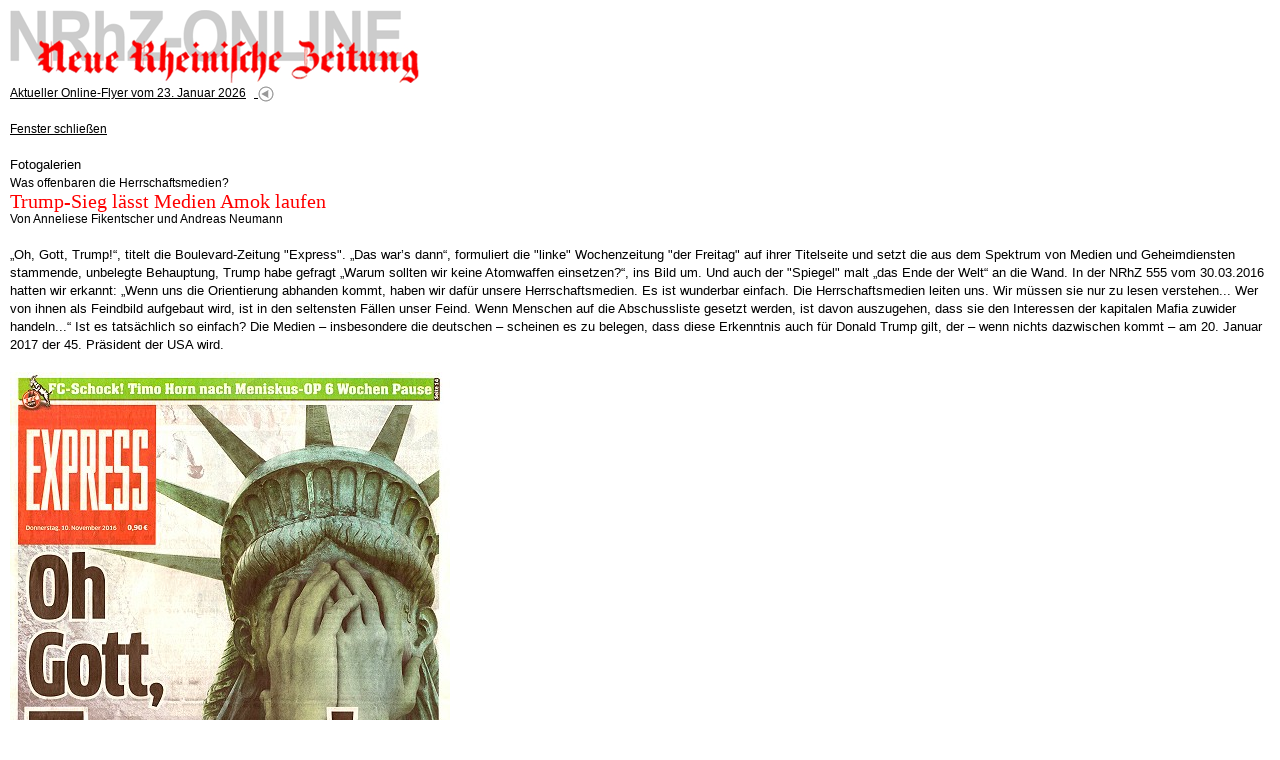

--- FILE ---
content_type: text/html
request_url: http://www.nrhz.de/flyer/beitrag.php?id=23284&css=print
body_size: 7557
content:
<!DOCTYPE html PUBLIC "-//W3C//DTD XHTML 1.0 Transitional//EN"
"http://www.w3.org/TR/xhtml1/DTD/xhtml1-transitional.dtd">
<html xmlns="http://www.w3.org/1999/xhtml" xml:lang="de">
<head>
<meta http-equiv="X-UA-Compatible" content="IE=edge" />
<meta http-equiv="Content-Type" content="text/html; charset=windows-1252" />
<title>Trump-Sieg lässt Medien Amok laufen - Was offenbaren die Herrschaftsmedien? - NRhZ-Online - Neue Rheinische Zeitung - info@nrhz.de - Tel.: +49 (0)221 22 20 246 - Fax.: +49 (0)221 22 20 247 - ein Projekt gegen den schleichenden Verlust der Meinungs- und Informationsfreiheit - Köln, Kölner, Leverkusen, Bonn, Kölner Dom, Kölner Polizei, Rat der Stadt Köln, Kölner Stadtanzeiger, Flughafen KölnBonn, Messe, Messe Köln, Polizei Köln, Rheinland, Bundeswehr Köln, heiliger Vater Köln, Vatikan Köln, Jürgen Rüttgers Köln, Radio Köln, Express Köln, Staatsanwaltschaft Köln, Kapischke Köln, Klüngel Köln, Schramma Köln, Fritz Schramma, Fritz Schramma Köln, Stadt Köln, Kölnarena, Oppenheim, Oppenheim Köln, Privatbank, Privatbank Köln, Sal. Oppenheim, Sal. Oppenheim Köln, WDR Köln, Oppenheim-Esch, Oppenheim-Esch Köln, Oppenheim-Esch-Holding, Oppenheim-Esch-Holding Köln, KölnMesse, KölnMesse Köln, KVB Köln, Ermittlungen, Kommune Köln, Dom Köln, Erzbistum Köln, Kardinal Meisner Köln</title>
<meta name="google-site-verification" content="LVFbo-qdU-cjWf3J5r61y0O0-l5UK5kiTatKbGKEVwk" />
<!-- <meta name="description" content="Trump-Sieg lässt Medien Amok laufen - Was offenbaren die Herrschaftsmedien? - NRhZ-Online - Neue Rheinische Zeitung - info@nrhz.de - Tel.: +49 (0)221 22 20 246 - Fax.: +49 (0)221 22 20 247 - Köln, Kölner, Leverkusen, Bonn, Kölner Dom, Kölner Polizei, Rat der Stadt Köln, Kölner Stadtanzeiger, Flughafen KölnBonn, Messe, Messe Köln, Polizei Köln, Rheinland, Bundeswehr Köln, heiliger Vater Köln, Vatikan Köln, Jürgen Rüttgers Köln, Radio Köln, Express Köln, Staatsanwaltschaft Köln, Kapischke Köln, Klüngel Köln, Schramma Köln, Fritz Schramma, Fritz Schramma Köln, Stadt Köln, Kölnarena, Oppenheim, Oppenheim Köln, Privatbank, Privatbank Köln, Sal. Oppenheim, Sal. Oppenheim Köln, WDR Köln, Oppenheim-Esch, Oppenheim-Esch Köln, Oppenheim-Esch-Holding, Oppenheim-Esch-Holding Köln, KölnMesse, KölnMesse Köln, KVB Köln, Ermittlungen, Kommune Köln, Dom Köln, Erzbistum Köln, Kardinal Meisner Köln" /> -->
<meta name="description" content="www.nrhz.de - Unabhängig, engagiert und kritisch. NRhZ-Online - Neue Rheinische Zeitung" />
<meta name="title" content="Trump-Sieg lässt Medien Amok laufen - Was offenbaren die Herrschaftsmedien? - NRhZ-Online - Neue Rheinische Zeitung - info@nrhz.de - Tel.: +49 (0)221 22 20 246 - Fax.: +49 (0)221 22 20 247 - ein Projekt gegen den schleichenden Verlust der Meinungs- und Informationsfreiheit - Köln, Kölner, Leverkusen, Bonn, Kölner Dom, Kölner Polizei, Rat der Stadt Köln, Kölner Stadtanzeiger, Flughafen KölnBonn, Messe, Messe Köln, Polizei Köln, Rheinland, Bundeswehr Köln, heiliger Vater Köln, Vatikan Köln, Jürgen Rüttgers Köln, Radio Köln, Express Köln, Staatsanwaltschaft Köln, Kapischke Köln, Klüngel Köln, Schramma Köln, Fritz Schramma, Fritz Schramma Köln, Stadt Köln, Kölnarena, Oppenheim, Oppenheim Köln, Privatbank, Privatbank Köln, Sal. Oppenheim, Sal. Oppenheim Köln, WDR Köln, Oppenheim-Esch, Oppenheim-Esch Köln, Oppenheim-Esch-Holding, Oppenheim-Esch-Holding Köln, KölnMesse, KölnMesse Köln, KVB Köln, Ermittlungen, Kommune Köln, Dom Köln, Erzbistum Köln, Kardinal Meisner Köln" />
<meta name="keywords" content="Trump-Sieg lässt Medien Amok laufen - Was offenbaren die Herrschaftsmedien? - Köln, Kölner, Leverkusen, Bonn, Kölner Dom, Kölner Polizei, Rat der Stadt Köln, Kölner Stadtanzeiger, Flughafen KölnBonn, Messe, Messe Köln, Polizei Köln, Rheinland, Bundeswehr Köln, heiliger Vater Köln, Vatikan Köln, Jürgen Rüttgers Köln, Radio Köln, Express Köln, Staatsanwaltschaft Köln, Kapischke Köln, Klüngel Köln, Schramma Köln, Fritz Schramma, Fritz Schramma Köln, Stadt Köln, Kölnarena, Oppenheim, Oppenheim Köln, Privatbank, Privatbank Köln, Sal. Oppenheim, Sal. Oppenheim Köln, WDR Köln, Oppenheim-Esch, Oppenheim-Esch Köln, Oppenheim-Esch-Holding, Oppenheim-Esch-Holding Köln, KölnMesse, KölnMesse Köln, KVB Köln, Ermittlungen, Kommune Köln, Dom Köln, Erzbistum Köln, Kardinal Meisner Köln" />
<meta name="copyright" content="NRhZ-Online - Neue Rheinische Zeitung" />
<meta name="date" content="2026-01-23" />
<meta name="author" content="info@nrhz.de" />
<meta name="robots" content="INDEX,FOLLOW" />
<meta name="revisit-after" content="3 Days" />
<link rel="stylesheet" type="text/css" media="screen" href="css/style_film.css" />
<link rel="stylesheet" type="text/css" media="print" href="css/style_print.css" />
<link rel="stylesheet" type="text/css" media="screen" href="css/style_print.css" /><!--[if lt IE 7]>
 <link rel="stylesheet" type="text/css" href="css/ie.css"  />
<![endif]-->
<script type="text/javascript" src="js/script.js"></script>
<script type="text/javascript" src="bubbletooltips/BubbleTooltips.js"></script>
<script type="text/javascript" src="js/cartoon1.js"></script>
<script type="text/javascript" src="js/cartoon2.js"></script>
<script type="text/javascript" src="js/modernizr.custom.97843.js"></script>

<script type="text/javascript">
window.onload=function(){enableTooltips()};
</script>
</head>
<body>


<!-- 18 metzger popup - start -->
<div onclick='event.cancelBubble = true;' class="popup" id="CartoonPopup"><a href="#" onclick="hideCurrentPopup(); return false;">
<img width="500" height="714" alt="" src="/flyer/media/16482/Bild-der-Woche.jpg" /></a><br />&nbsp;&nbsp;&nbsp;<!--<a href="http://www.18metzger.de/" target="_blank" class="text_small">18metzger</a>--></div>
<!-- 18 metzger popup - end -->
<a name="oben" id="oben"></a>

<!-- main_container - contains everything - start -->
<div id="main_container">

	<!-- top row - start -->
	<!-- ************* -->
	<div id="top_row_container_tr">
			<!-- nrhz_logo - top row - start -->
			<div style="height:74px;" id="nrhz_logo_tr">      
				<a href="http://www.nrhz.de/"><img src="media/statisch/logo_nrhz.gif" width="410" height="73" class="image" alt="NRhZ-Online - Neue Rheinische Zeitung - Logo"/></a>
			</div> 	
			<!-- nrhz_logo - top row - end -->

			<!-- banner_468x60 - top row - start -->
			 
			<div id="banner_468x60_tr">
					<a href="kontakt.php?service_menu=Abo" target="_blank">
              <img src="media/banner/banner_oben_01_nrhz.gif" alt="Werben auf NRhZ.de" width="468" height="60" class="image"/>
          </a>
                 
			</div>
 			<!-- banner_468x60 - top row - end -->

	</div>
	<!-- ************* -->
 	<!-- top row - end-->

	<!-- left column - start -->
	<!-- ************* -->
	<div id="left_column_container_lc">

			<!-- search - left column - start -->
			<div id="search_bar_lc"><span class="text_white_arial_big">SUCHE</span></div>
			<div id="search_container_lc">
				<form name="suchform" action="suche.php" method="post">
					<input type="text"  class="searchinput" size="17" name="Suche" value="" /><a href="javascript:searcher();" onmouseover="return statbar(1)" onmouseout="return statbar(0)" onfocus="if(this.blur()){this.blur();}"><img src="media/statisch/mag_glass.gif" width="30" height="25" class="image_visual_top" alt="Suchergebnis anzeigen!"/></a>				</form>
			</div>
			<!-- search - left column - end -->

			<!-- ressort_menue - left column - start -->
			<div id="ressort_menue_bar_lc"><span class="text_white_arial_big">RESSORTS</span></div>
			<div id="ressort_menue_container_lc">
			<a href="suche.php?ressort_id_menu=22&amp;ressort_menu=News" class="text_menue_ressort_normal_lc">News</a>
<a href="suche.php?ressort_id_menu=2&amp;ressort_menu=Lokales" class="text_menue_ressort_normal_lc">Lokales</a>
<a href="suche.php?ressort_id_menu=14&amp;ressort_menu=Inland" class="text_menue_ressort_normal_lc">Inland</a>
<a href="suche.php?ressort_id_menu=16&amp;ressort_menu=Arbeit und Soziales" class="text_menue_ressort_normal_lc">Arbeit und Soziales</a>
<a href="suche.php?ressort_id_menu=19&amp;ressort_menu=Wirtschaft und Umwelt" class="text_menue_ressort_normal_lc">Wirtschaft und Umwelt</a>
<a href="suche.php?ressort_id_menu=3&amp;ressort_menu=Globales" class="text_menue_ressort_normal_lc">Globales</a>
<a href="suche.php?ressort_id_menu=18&amp;ressort_menu=Krieg und Frieden" class="text_menue_ressort_normal_lc">Krieg und Frieden</a>
<a href="suche.php?ressort_id_menu=24&amp;ressort_menu=Kommentar" class="text_menue_ressort_normal_lc">Kommentar</a>
<a href="suche.php?ressort_id_menu=5&amp;ressort_menu=Glossen" class="text_menue_ressort_normal_lc">Glossen</a>
<a href="suche.php?ressort_id_menu=4&amp;ressort_menu=Medien" class="text_menue_ressort_normal_lc">Medien</a>
<a href="suche.php?ressort_id_menu=1&amp;ressort_menu=Filmclips" class="text_menue_ressort_normal_lc">Filmclips</a>
<a href="suche.php?ressort_id_menu=11&amp;ressort_menu=Fotogalerien" class="text_menue_ressort_high_lc">Fotogalerien</a>
<a href="suche.php?ressort_id_menu=7&amp;ressort_menu=Sport" class="text_menue_ressort_normal_lc">Sport</a>
<a href="suche.php?ressort_id_menu=6&amp;ressort_menu=Kultur und Wissen" class="text_menue_ressort_normal_lc">Kultur und Wissen</a>
<a href="suche.php?ressort_id_menu=23&amp;ressort_menu=Literatur" class="text_menue_ressort_normal_lc">Literatur</a>
			</div>
			<!-- ressort_menue - left column - end -->

			<!-- service_menue - left column - start -->
			<div id="service_menue_bar_lc"><span class="text_white_arial_big">SERVICE</span></div>
			<div id="service_menue_container_lc">
			<a href="beitrag.php?id=9998&amp;service_menu=Reaktionen" class="text_menue_normal_lc">LeserInnenbriefe</a>
<a href="beitrag.php?id=10003&amp;service_menu=Links" class="text_menue_normal_lc">Links</a>
<a href="beitrag.php?id=1520&amp;service_menu=Selbstverstaendnis" class="text_menue_normal_lc">Über uns</a>
<a href="kontakt.php?service_menu=Kontakt" class="text_menue_normal_lc">Kontakt</a>
<a href="beitrag.php?id=5000&amp;service_menu=Impressum" class="text_menue_normal_lc">Impressum/Datenschutz</a>
			</div>
			<!-- service_menue - left column - end -->


			<!-- extras - left column - start -->
			<!--
			<div id="extras_bar_lc">
				<span class="text_red_arial_big">NRhZ<br />F&ouml;rder-Abo</span>
			</div>
			<div id="extras_content_lc">
				<a href="kontakt.php?service_menu=Abo"><img src="media/nrhz_sticker.gif" alt="NRhZ Soli-Sticker" width="150" height="150" class="image"/></a><br /><br />
				<a href="kontakt.php?service_menu=Abo" class="text_red_arial_med">jetzt<br />zeichnen!!</a>
			</div>
			-->
			<!--extras - left column - end -->

			<!-- banner - left column - start -->
			<div id="banner_left_container_lc">
				<!-- <a href="http://jigsaw.w3.org/css-validator/check/referer" target="_blank"><img class="image" style="width:88px;height:31px" src="http://jigsaw.w3.org/css-validator/images/vcss" alt="Valid CSS!" /></a><br /><br />-->
				
				<br /><br /><br />
				<span class="text_small">ANZEIGEN</span><br /><br />

        
		        <a rel="nofollow" href="https://krasser.guru/veranstaltungen/frieden-ohne-nato/" target="_blank">
					<img src="media/banner/banner_links_konferenz_frieden_ohne_nato.jpg" alt="Konferenz Frieden ohne NATO" width="150"  class="image"/></a>
				<br /><br /><br />
				
				<a rel="nofollow" href="http://www.natoraus.de/#Material%20zum%20Runterladen" target="_blank">
					<img src="media/banner/banner_links_NATOraus_KRIEGaus.jpg" alt="NATO raus KRIEG aus" width="150"  class="image"/></a>
				<br /><br /><br />
				
				<a rel="nofollow" href="http://www.natoraus.de" target="_blank">
					<img src="media/banner/banner_links_nato_raus.jpg" alt="NATO raus - raus aus der NATO" width="150"  class="image"/></a>
				<br /><br /><br />
				
				<a rel="nofollow" href="http://www.das-krokodil.com" target="_blank">
					<img src="media/banner/banner_links_krokodil.jpg" alt="Das Krokodil" width="150"  class="image"/></a>
				<br /><br /><br />
 
                 <a rel="nofollow" href="https://impffolgenhilfe.de/" target="_blank">
					<img src="media/banner/banner_links_impffolgenhilfe.jpg" alt="Impffolgenhilfe" width="150"  class="image"/></a>
				<br /><br /><br />
				
				<a rel="nofollow" href="http://www.menschen-mit-mut.eu" target="_blank">
					<img src="media/banner/banner_links_menschen_mit_mut.jpg" alt="Menschen mit Mut" width="150"  class="image"/></a>
				<br /><br /><br />
				
				<a rel="nofollow" href="https://www.kuendigtramsteinairbase.de" target="_blank">
					<img src="media/banner/banner_links_kuendigtramsteinairbase.jpg" alt="KuendigtRamsteinAirBase" width="150"  class="image"/></a>
				<br /><br /><br />
 
				<a rel="nofollow" href="http://www.amazon.de/dp/B00N7EM6UI" target="_blank">
					<img src="media/banner/uri_avnery.jpg" alt="ahriman" width="150"  class="image"/></a>
				<br /><br /><br />
        
				<a rel="nofollow" href="http://www.ahriman.com/ketzerbriefe/ketzerbriefe.htm" target="_blank">
					<img src="media/banner/banner_links_ahriman_ketzerbriefe.jpg" alt="ahriman" width="150" height="110" class="image"/></a>
				<br /><br /><br />

				<a rel="nofollow" href="http://www.ossietzky.net" target="_blank">
					<img src="media/banner/banner_links_ossietzky.png" alt="ossietzky" width="150" height="79" class="image"/></a>
				<br /><br /><br />

				<a rel="nofollow" href="http://www.scharf-links.de" target="_blank">
					<img src="media/banner/banner_links_scharflinks.jpg" alt="scharf links" width="150" height="69" class="image"/></a>
				<br /><br /><br />

				<a rel="nofollow" href="http://www.amerika21.de/" target="_blank">
					<img src="media/banner/banner_links_amerika21.jpg" alt="amerika21" width="150" height="80" class="image"/></a>
				<br /><br /><br />

				<a rel="nofollow" href="http://www.linkezeitung.de/" target="_blank">
					<img src="media/banner/banner_links_linkezeitung.jpg" alt="linkezeitung" width="150" height="29" class="image"/></a>
				<br /><br /><br />

				
<!--				<a href="http://www.gesichter.mynetcologne.de" target="_blank">
					<img src="media/banner/banner_links_gesichterzeich.jpg" alt="gesichterzeichen" width="150" height="220" class="image"/></a>

				<br /><br /><br />
-->
<!--
				<a href="http://www.novo-magazin.de" target="_blank">
					<img src="media/banner/banner_links_novo.jpg" alt="SSM" width="150" height="202" class="image"/></a>
				<br /><br /><br />
-->
				<a rel="nofollow" href="http://www.ssm-koeln.org" target="_blank">
				<img src="media/banner/banner_links_02_ssm.gif" alt="SSM" width="150" height="199" class="image"/></a>
				<br /><br /><br />

				<br /><br />




			</div>
			<!--banner - left column - end -->

	</div>
	<!-- ************* -->
 	<!-- left column - end-->


	<!-- center column - start -->
	<!-- ************* -->
	<div id="center_column_container_cc">

			<!-- red bar - center column - start -->
			<div id="red_bar_cc"><span class="text_white_times_big">Unabhängige Nachrichten, Berichte &amp; Meinungen</span></div>
			<!-- red bar - center column - end -->

			<!--main_content - center column -  start -->
			<div id="main_content_top_cc">
				<a href="index.php" class="text_small">Aktueller Online-Flyer vom 23. Januar 2026</a>&nbsp;&nbsp;<a href="index.php">
					  <img src="media/statisch/zurueck.gif" alt="" width="16" height="16" class="image_visual"/></a><br /><br />
<a href="javascript:self.close()" class="text_small">Fenster schlie&szlig;en</a><br /><br /></div>


			<div id="main_content_cc">
			<span class="text_small_linespace">Fotogalerien<br /></span>
<!-- overline -->
  <span class="text_small">Was offenbaren die Herrschaftsmedien?<br /></span>

            <!-- headline -->
           	<span class="text_red_times_big">Trump-Sieg lässt Medien Amok laufen<br /></span>
           	<!-- author --><span class="text_small">Von Anneliese Fikentscher und Andreas Neumann</span><br />
           	<br />
           	<!-- rest-text -->
		   	&bdquo;Oh, Gott, Trump!&ldquo;, titelt die Boulevard-Zeitung &quot;Express&quot;. &bdquo;Das war&rsquo;s   dann&ldquo;, formuliert die &quot;linke&quot; Wochenzeitung &quot;der  Freitag&quot; auf ihrer  Titelseite und setzt die aus dem Spektrum von Medien und Geheimdiensten   stammende, unbelegte Behauptung, Trump habe gefragt &bdquo;Warum sollten wir   keine Atomwaffen einsetzen?&ldquo;, ins Bild um. Und auch der &quot;Spiegel&quot; malt   &bdquo;das Ende der Welt&ldquo; an die Wand. In der NRhZ 555 vom 30.03.2016 hatten   wir erkannt: &bdquo;Wenn uns die Orientierung abhanden kommt, haben wir daf&uuml;r   unsere Herrschaftsmedien. Es ist wunderbar einfach. Die   Herrschaftsmedien leiten uns. Wir m&uuml;ssen sie nur zu lesen verstehen...   Wer von ihnen als Feindbild aufgebaut wird, ist in den seltensten F&auml;llen   unser Feind. Wenn Menschen auf die Abschussliste gesetzt werden, ist   davon auszugehen, dass sie den Interessen der kapitalen Mafia zuwider   handeln...&ldquo; Ist es tats&auml;chlich so einfach? Die Medien &ndash; insbesondere die   deutschen &ndash; scheinen es zu belegen, dass diese Erkenntnis auch f&uuml;r   Donald Trump gilt, der &ndash; wenn nichts dazwischen kommt &ndash; am 20. Januar   2017 der 45. Pr&auml;sident der USA wird.<br />
<br />
<img src="/flyer/media/23284/01-2016-11-10-express.jpg" alt="" width="440" height="602" /><br />
Express, 10.11.2016 &ndash; Oh, Gott, Trump!<br />
<br />
<img src="/flyer/media/23284/02-2016-11-10-freitag.jpg" alt="" width="440" height="629" /><br />
&quot;der Freitag&quot;, 10.11.2016 &ndash; Das war&rsquo;s dann<br />
<br />
<img src="/flyer/media/23284/03-2016-11-10-welt-kompakt.jpg" alt="" width="440" height="640" /><br />
&quot;Die Welt kompakt&quot;, 10.11.2016 &ndash; Die Welt steht Kopf<br />
<br />
<img src="/flyer/media/23284/04-2016-11-10-zeit.jpg" alt="" width="440" height="632" /><br />
&quot;Die Zeit&quot;, 10.11.2016 &ndash; Oh, My God!<br />
<br />
<img src="/flyer/media/23284/05-2016-11-10-hamburger-morgenpost.jpg" alt="" width="440" height="590" /><br />
&quot;Hamburger Morgenpost&quot;, 10.11.2016 &ndash; Ein schwarzer Tag f&uuml;r die Welt: Amerikas Albtraum-Wahl<br />
<br />
<img src="/flyer/media/23284/06-2016-11-10-taz.jpg" alt="" width="440" height="608" /><br />
&quot;taz&quot;, 10.11.2016 &ndash; Jetzt im Ernst<br />
<br />
<img src="/flyer/media/23284/07-2016-11-11-taz.jpg" alt="" width="440" height="614" /><br />
&quot;taz&quot;, 11.11.2016 &ndash; &bdquo;Wir sind schuld&ldquo;<br />
<br />
<img src="/flyer/media/23284/08-2016-11-10-bild.jpg" alt="" width="440" height="617" /><br />
&quot;Bild&quot;, 10.11.2016 &ndash; Trump &ndash; Wir schaffen auch den!<br />
<br />
<img src="/flyer/media/23284/09-2016-11-10-handelsblatt.jpg" alt="" width="440" height="611" /><br />
&quot;Handelsblatt&quot;, 10.11.2016 &ndash; Der Aufstand<br />
<br />
<img src="/flyer/media/23284/10-2016-11-10-berliner-kurier.jpg" alt="" width="440" height="509" /><br />
&quot;Berliner Kurier&quot;, 10.11.2016 &ndash; Die Welt ist also doch eine Scheibe<br />
<br />
<img src="/flyer/media/23284/11-2016-11-10-junge-welt.jpg" alt="" width="440" height="635" /><br />
&quot;junge Welt&quot;, 10.11.2016 &ndash; Das lautere &Uuml;bel gewinnt<br />
<br />
<img src="/flyer/media/23284/12-2016-11-10-financial-times.jpg" alt="" width="440" height="721" /><br />
&quot;Financial Times&quot;, 10.11.2016 &ndash; Trump macht sich daran, die geschockten Verb&uuml;ndeten und die nerv&ouml;sen Investoren zu beruhigen (eine Schlagzeile, die sich von den anderen merklich abhebt)<br />
<br />
<img src="/flyer/media/23284/13-2016-11-10-daily-mail.jpg" alt="" width="440" height="561" /><br />
&quot;Daily Mail&quot;, 10.11.2016 &ndash; TRUMPBEBEN&hellip; Schockwellen auf beiden Seiten des Atlantiks<br />
<br />
<img src="/flyer/media/23284/14-2016-11-12-spiegel.jpg" alt="" width="440" height="588" /><br />
&quot;Der Spiegel&quot;, 12.11.2016 &ndash; Das Ende der Welt<br />
<br />
<img src="/flyer/media/23284/15-2016-11-12-focus.jpg" alt="" width="440" height="560" /><br />
&quot;Focus&quot;, 12.11.2016 &ndash; Weltmacht Wut<br />
<br />
<img src="/flyer/media/23284/16-2016-11-11-stern.jpg" alt="" width="440" height="589" /><br />
&quot;stern&quot;, 11.11.2016 &ndash; Der unheimliche Pr&auml;sident<br />
<br />
<img src="/flyer/media/23284/17-2016-10-20-t-online.jpg" alt="" width="440" height="279" /><br />
t-online-Aufmacher, 20.10.2016 &ndash; Nach umstrittener Aussage &ndash; Experte: &bdquo;Damit hat sich Trump endg&uuml;ltig ruiniert&ldquo;<br />
<br />
<img src="/flyer/media/23284/18-2016-11-10-t-online.jpg" alt="" width="440" height="279" /><br />
t-online-Aufmacher,10.11.2016 &ndash; &bdquo;Gute Gelegenheit&ldquo; &ndash; Russland wittert nach Trump-Wahl Morgenluft<br />
<br />
<img src="/flyer/media/23284/19-2016-11-11-t-online.jpg" alt="" width="440" height="279" /><br />
t-online-Aufmacher, 11.11.2016 &ndash; Priorit&auml;ten gesetzt &ndash; Donald Trump kippt gro&szlig;es Wahlversprechen &ndash; Im zugeh&ouml;rigen Artikel ist dann in Erfahrung zu bringen, welches Versprechen das angeblich ist: &bdquo;Ein Punkt fehlt: das Einreiseverbot f&uuml;r Muslime&ldquo;<br />
<br />
<img src="/flyer/media/23284/20-karikatur-007-twitter.jpg" alt="" width="440" height="220" /><br />
Am 3.3.2016 per Twitter in Umlauf gebrachte &quot;Karikatur&quot; &ndash; Und Donald Trump, Ma&rsquo;am? &ndash; Lassen Sie es wie einen Unfall aussehen, 007<br />
<br />
<img src="/flyer/media/23284/21-karikatur-007-email.jpg" alt="" width="440" height="463" /><br />
Am 10.11.2016 als eMail kursierende &quot;Karikatur&quot; &ndash; Erdogan und Trump?? &ndash; Lassen Sie es wie Unf&auml;lle aussehen, 007!<br />
<br />
<img src="/flyer/media/23284/22-campact-wemove.jpg" alt="" width="440" height="326" /><br />
Von Campact beworbene seit 11.11.2016 laufende WeMove.EU-Anti-Trump-Kampagne &ndash; Vereint gegen die Politik von Hass und Angst &ndash; Versprechen gegen Hass und Rassismus<br />
<br />
<br />
Was bislang nur Staaten, gegen die die USA Krieg f&uuml;hren wollten, widerfahren ist, erleben wir jetzt auf die USA bezogen. Der zum US-Pr&auml;sidenten gew&auml;hlte Donald Trump wird von gro&szlig;en Teilen der Herrschaftsapparate als Schurke aufgebaut. Das d&uuml;rfte es in der Geschichte der USA so noch nicht gegeben haben. Und die Front derer, die gegen Trump mobilisieren, reicht von den Medien, deren Redakteure sich offen den Interessen des US-Imperiums verpflichtet haben, bis hinein in die &quot;linken&quot; Medien. Sogar die &quot;junge Welt&quot;, in der immer mal wieder Werbung f&uuml;r den &quot;Freitag&quot; zu finden ist, erkennt in Trump das &bdquo;lautere &Uuml;bel&ldquo; &ndash; lauter als der Krieg gegen Libyen oder Syrien, f&uuml;r den seine Gegenkandidatin Mitverantwortung tr&auml;gt.<br />
<br />
Es wird Stimmung gemacht in einer Weise, wie selten in der Vergangenheit. Die &Ouml;ffentlichkeit wird darauf vorbereitet, dass Trump auf die eine oder andere Weise beseitigt werden k&ouml;nnte. Die 007-Karikatur ist ein offenes Beispiel daf&uuml;r. &quot;Bild&quot; titelt: &bdquo;Wir schaffen auch den!&ldquo; Was meint sie damit? Spielt sie damit auf das Schicksal von John F. Kennedy an? Die &Ouml;ffentlichkeit wird darauf eingestimmt, dass sie das hinzunehmen h&auml;tte. Bereits vor der Wahl wurde Trump als eine Gefahr wie Hitler hingestellt.<br />
<br />
&bdquo;Wie viel Hitler steckt in Donald Trump?&ldquo; fragte am 08.03.2016 das &quot;Handelsblatt&quot;. &bdquo;Haben die USA einen neuen Hitler geboren?&ldquo; fragte n-tv am 01.06.2016. &bdquo;Wie &auml;hnlich sind sich Donald Trump und Adolf Hitler?&ldquo; fragte Newsweek am 21.09.2016. &bdquo;Donald Trump ist eine Katastrophe, er ist wie ein weiterer Hitler&ldquo;, lie&szlig; der &quot;Focus&quot; die Holocaust-&Uuml;berlebende Eva Schlosser sagen. <br />
<br />
Es sind aber nicht nur die Medien, die bei der Stimmungsmache mitmischen. Auf verschiedenen Ebenen wird operiert, um zu erreichen, dass Trump am 20. Januar 2017 nicht Pr&auml;sident der USA wird. Auch &quot;linke&quot; Parteien und Organisationen wie Campact und WeMove treiben dabei ihr Spiel <em>(siehe dazu auch Ulrich Gellermann: <a href="http://www.nrhz.de/flyer/beitrag.php?id=23295">Wem geh&ouml;rt CAMPACT?</a>)</em>. Oder ist das alles nur Show? Wird zumindest erreicht, dass Trump schlie&szlig;lich wie seine Vorg&auml;nger ein Pr&auml;sident wird, der sich den &quot;gro&szlig;en&quot; Interessen f&uuml;gt?<br />
<br />
<br />
<strong>Weitere aktuelle Artikel mit Bezug zur Wahl des US-Pr&auml;sidenten:</strong><br />
<br />
Nach der US-Pr&auml;sidentschaftswahl<br />
US-Pr&auml;sident Donald Trump: Europa sortiert sich neu<br />
Von Werner R&uuml;gemer<br />
NRhZ 588 vom 16.11.2016<br />
<a href="http://www.nrhz.de/flyer/beitrag.php?id=23298">http://www.nrhz.de/flyer/beitrag.php?id=23298</a><br />
<br />
Zum Ergebnis der US-Pr&auml;sidentschaftswahl<br />
Oh mein Gott, Trump!<br />
Von Uri Avnery<br />
NRhZ 588 vom 16.11.2016<br />
<a href="http://www.nrhz.de/flyer/beitrag.php?id=23297">http://www.nrhz.de/flyer/beitrag.php?id=23297</a><br />
<br />
Warum hat Donald Trump die US-Wahl gewonnen?<br />
Gro&szlig;e Verwirrung<br />
Von Felicitas Rabe<br />
NRhZ 588 vom 16.11.2016<br />
<a href="http://www.nrhz.de/flyer/beitrag.php?id=23294">http://www.nrhz.de/flyer/beitrag.php?id=23294</a><br />
<br />
Nach der US-Pr&auml;sidentschaftswahl<br />
Putins Entspannungsvorschlag an Trump versetzt NATO in Panik<br />
Von Rainer Rupp<br />
NRhZ 588 vom 16.11.2016<br />
<a href="http://www.nrhz.de/flyer/beitrag.php?id=23293">http://www.nrhz.de/flyer/beitrag.php?id=23293</a><br />
<br />
Wahl eines neuen US-Pr&auml;sidenten am 8.11.2016<br />
Riesenschlappe f&uuml;r das verkommene US-Establishment<br />
Von Luz Mar&iacute;a De St&eacute;fano Zuloaga de Lenkait<br />
NRhZ 588 vom 16.11.2016<br />
<a href="http://www.nrhz.de/flyer/beitrag.php?id=23290">http://www.nrhz.de/flyer/beitrag.php?id=23290</a><br />
<br />
Eine Nachlese zur US-Pr&auml;sidentschaftswahl<br />
Zeitenwende: Rascher Niedergang des US-Imperiums durch Trump-Wahl beschleunigt<br />
Von Irene Eckert<br />
NRhZ 588 vom 16.11.2016<br />
<a href="http://www.nrhz.de/flyer/beitrag.php?id=23289">http://www.nrhz.de/flyer/beitrag.php?id=23289</a><br />
<br />
Kommentar vom Hochblauen<br />
Genug von der Leitkultur und Eliten-Werte-Arroganz<br />
Von Evelyn Hecht-Galinski<br />
NRhZ 588 vom 16.11.2016<br />
<a href="http://www.nrhz.de/flyer/beitrag.php?id=23288">http://www.nrhz.de/flyer/beitrag.php?id=23288</a><br />
<br />
Zum Ergebnis der US-Pr&auml;sidentschaftswahl<br />
Trump versetzt Medien und Politik in Schockstarre<br />
Von Rainer Rupp<br />
NRhZ 587 vom 10.11.2016<br />
<a href="http://www.nrhz.de/flyer/beitrag.php?id=23281">http://www.nrhz.de/flyer/beitrag.php?id=23281</a><br />
<br />
Zum Ergebnis der US-Pr&auml;sidentschaftswahl<br />
Trumps Wahlsieg: Garant f&uuml;r den Weltfrieden?<br />
Von Wolfgang Effenberger<br />
NRhZ 587&nbsp; vom 10.11.2016<br />
<a href="http://www.nrhz.de/flyer/beitrag.php?id=23280">http://www.nrhz.de/flyer/beitrag.php?id=23280</a><br /><br />
		   	
           <span class="text_small_linespace">Online-Flyer Nr. 588&nbsp; vom 16.11.2016<br /></span><p class="text_small"><br /><br /><a href="index.php">Startseite</a>&nbsp;&nbsp;
			<a href="redaktion/index.php"><img src="media/statisch/zurueck.gif" alt="" width="16" height="16" class="image_visual"/></a>
			&nbsp;&nbsp;&nbsp;&nbsp;&nbsp;<a href="#oben"><img src="media/statisch/top.gif" alt="" width="16" height="16" class="image_visual"/></a>
           &nbsp;&nbsp;<a href="#oben">nach oben</a>
           </p>
           
			</div>
			<!--main_content - center column - end -->

			<!--footer - center column -  start -->
			<div id="footer_cc">
					<span class="text_small">
					&copy; 2026 <br />
					NRhZ-Online - Neue Rheinische Zeitung<br />
					bzw. gekennzeichnete AutorInnen / Institutionen<br /><br />
					</span>
			</div>
			<!--footer - center column -  start -->
	</div>
	<!-- ************* -->
 	<!-- center column - end-->


</div>
<!--main_container end -->

<!--google analytics -->

<script type="text/javascript">
var gaJsHost = (("https:" == document.location.protocol) ? "https://ssl." : "http://www.");
document.write(unescape("%3Cscript src='" + gaJsHost + "google-analytics.com/ga.js' type='text/javascript'%3E%3C/script%3E"));
</script>
<script type="text/javascript">
try {
var pageTracker = _gat._getTracker("UA-10127145-1");
pageTracker._trackPageview();
} catch(err) {}</script>

</body>

</html>

